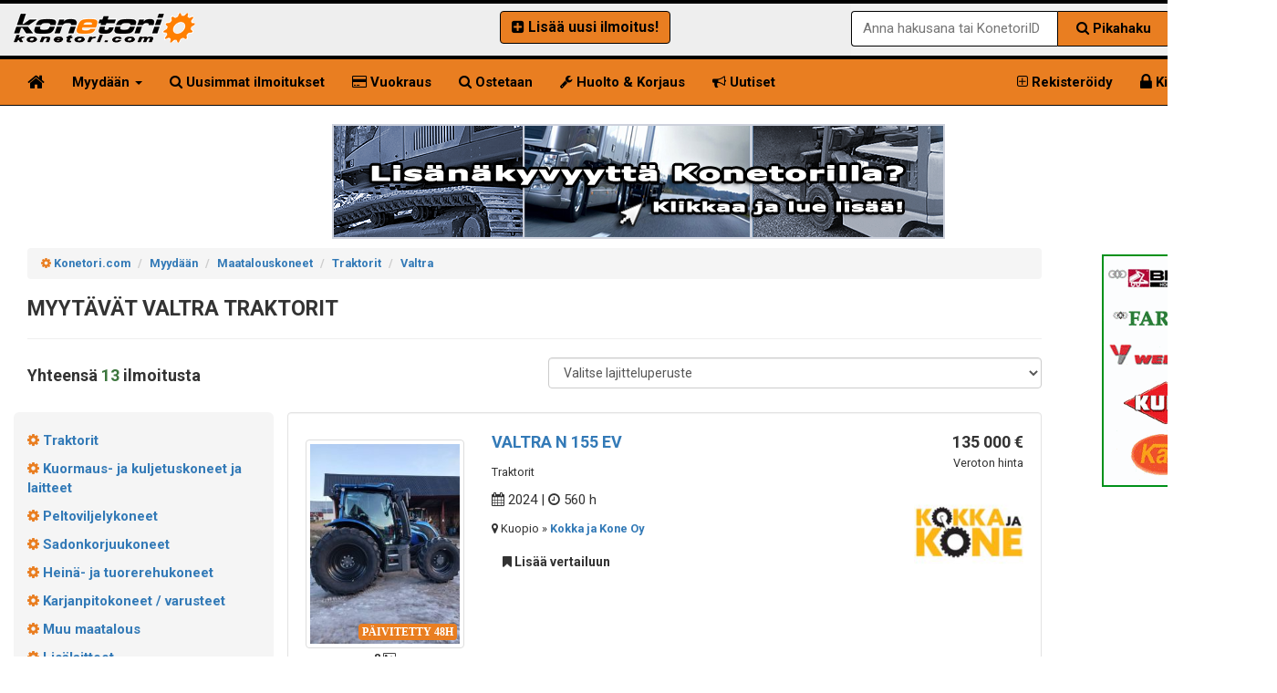

--- FILE ---
content_type: text/html; charset=UTF-8
request_url: https://www.konetori.com/myydaan/maatalouskoneet/traktorit/valtra/
body_size: 11478
content:

<!DOCTYPE html>
<html lang="fi">
  <head>
    <base href="https://www.konetori.com/" />
    <meta http-equiv="X-UA-Compatible" content="IE=edge">
    <meta name="viewport" content="width=device-width, initial-scale=1">
    <title>Myytävät käytetyt Valtra Traktorit - Konetori</title>
    <meta http-equiv="Content-Type" content="text/html; charset=UTF-8" />

    <link rel="alternate" hreflang="x-default" href="https://www.konetori.com/" />
    <link rel="alternate" hreflang="en" href="https://www.konetori.com/en/" />
    <link rel="alternate" hreflang="sv" href="https://www.konetori.com/se/" />
    <link rel="alternate" hreflang="ru" href="https://www.konetori.com/ru/" />

    <meta name="description" lang="FI" content="Myytävät Valtra traktorit." />

<link rel="canonical" href="https://www.konetori.com/myydaan/maatalouskoneet/traktorit/valtra/" />   

<meta name="robots" content="max-image-preview:large">

<link rel="dns-prefetch" href="https://fonts.googleapis.com">
<link rel="dns-prefetch" href="https://maxcdn.bootstrapcdn.com">

<meta property="og:title" content="Myytävät käytetyt Valtra Traktorit - Konetori" /> 
<meta property="og:type" content="website" /> 
<meta property="og:url" content="https://www.konetori.com/myydaan/maatalouskoneet/traktorit/valtra/" /> 
<meta property="og:image" content="https://www.konetori.com/images/konetori_og.jpg" /> 
<meta property="og:site_name" content="Konetori.com" /> 
<meta property="og:description" content="Myytävät Valtra traktorit." /> 


    <!-- Bootstrap -->
    <link rel="stylesheet" href="https://maxcdn.bootstrapcdn.com/bootstrap/3.3.1/css/bootstrap.min.css">
    <link rel="stylesheet" href="https://maxcdn.bootstrapcdn.com/font-awesome/4.7.0/css/font-awesome.min.css">
    <link href='https://fonts.googleapis.com/css?family=Roboto:400,700&subset=latin,cyrillic-ext' rel='stylesheet' type='text/css'>
  
    <link type="text/css" href="https://www.konetori.com/css/yamm.css" rel="stylesheet">  
    <link type="text/css" href="https://www.konetori.com/css/tyylit.css?v=1.6" rel="stylesheet">
           <!-- HTML5 Shim and Respond.js IE8 support of HTML5 elements and media queries -->
    <!-- WARNING: Respond.js doesn't work if you view the page via file:// -->
    <!--[if lt IE 9]>
      <script src="https://oss.maxcdn.com/html5shiv/3.7.2/html5shiv.min.js"></script>
      <script src="https://oss.maxcdn.com/respond/1.4.2/respond.min.js"></script>
    <![endif]-->
<!--<link rel="stylesheet" type="text/css" href="https://cdn.jsdelivr.net/npm/cookieconsent@3/build/cookieconsent.min.css" /> -->
 <!-- Start cookieyes banner --> <script id="cookieyes" type="text/javascript" src="https://cdn-cookieyes.com/client_data/4a70438a4034ea9c5876724c/script.js"></script> <!-- End cookieyes banner --> 
 <!-- Google Tag Manager -->
<script>(function(w,d,s,l,i){w[l]=w[l]||[];w[l].push({'gtm.start':
new Date().getTime(),event:'gtm.js'});var f=d.getElementsByTagName(s)[0],
j=d.createElement(s),dl=l!='dataLayer'?'&l='+l:'';j.async=true;j.src=
'https://www.googletagmanager.com/gtm.js?id='+i+dl;f.parentNode.insertBefore(j,f);
})(window,document,'script','dataLayer','GTM-KN9L4MGZ');</script>
<!-- End Google Tag Manager -->
  </head>
  <body>
<!-- Google Tag Manager (noscript) -->
<noscript><iframe src="https://www.googletagmanager.com/ns.html?id=GTM-KN9L4MGZ"
height="0" width="0" style="display:none;visibility:hidden"></iframe></noscript>
<!-- End Google Tag Manager (noscript) -->

<div class="masthead hidden-sm">
    <div class="container">
      <div class="row">
        <div class="col-md-3 hidden-xs hidden-sm">
          <a href="https://www.konetori.com/"><img class="img img-responsive konetori-logo" src="images/ktori-logo.png" loading="lazy" alt="Työkoneet, kuljetuskalusto  ja lisälaitteet - Käytetyt ja uudet vaihtokoneet - Konetori" /></a>
        </div>

        <div class="col-md-5 hidden-xs hidden-sm">
          <div class="row">

            <p class="text-center" style="margin-top:8px;margin-bottom:8px;"><a class="btn uusi-illari-btn" href="https://www.konetori.com/login/"><i class="fa fa-plus-square"></i> <b>Lisää uusi ilmoitus!</b></a> <a id="desktop-vertailu-nappi" style="font-size:105%; border:1px solid #000; display:none;" class="btn btn-default" href="https://www.konetori.com/vertaa/">
        <b><i class="fa fa-bookmark"></i> Vertailuun lisättyjä (<span class="vertailu-lkm">0</span>)</b>
      </a></p>
          </div>          
        </div>

        <div class="col-md-3 col-xs-12 col-sm-12 haalea-tausta">

<div class="hidden-xs">
      <div class="row">
        <p class="text-right" style="margin-top:8px;margin-bottom:8px;">
                    <div class="header-haku-container">
    <form action="/phaku/" method="POST" class="pikahaku-form">
        <input type="text" name="phaku" placeholder="Anna hakusana tai KonetoriID" required>
        <button type="submit"><i class="fa fa-search"></i> Pikahaku</button>
    </form>
</div>
                  </p>
      </div>
</div>

        </div>
      </div>
    </div>
  </div>

              <div class="navbar navbar-static-top navbar-inverse yamm" role="navigation">
      <div class="container">
        <div class="navbar-header" style="background-color:#fff;">
          <button type="button" class="navbar-toggle" data-toggle="collapse" data-target="#paavalikko" style="color:#fff;background-color:#000;">
            <span class="sr-only">Toggle navigation</span>
            <span class="icon-bar"></span>
            <span class="icon-bar"></span>
            <span class="icon-bar"></span>
          </button>
          <a class="navbar-brand visible-xs visible-sm" href="https://www.konetori.com" style="background-color:#fff;">
            <img style="margin-top:-10px;" class="img img-responsive" src="images/ktori-logo.png" loading="lazy" alt="Työkoneet, kuljetuskalusto  ja lisälaitteet - Käytetyt ja uudet vaihtokoneet - Konetori" />
          </a>
        </div>
        <p class="visible-xs text-center" style="margin-top:10px;">
        <a href="https://www.konetori.com/info/" class="btn btn-default" rel="nofollow"><i class="fa fa-plus-square"></i> <b>Lisää</b></a>           <button type="button" class="btn btn-default" onclick="avaaHaku()"><b><i class="fa fa-search"></i> Pikahaku</b></button>
        <a class="btn btn-default" href="https://www.konetori.com/vertaa/" rel="nofollow"><i class="fa fa-search"></i> <b>Vertailussa <small>(<span class="vertailu-lkm">0</span>)</small></b></a>        </p>
        
        <p class="visible-xs text-center" style="margin-top-10px;">
            <a class="btn" href="https://www.konetori.com/"><img src="images/flag.png" alt="Suomeksi" /> <b>Suomi</b></a>
            <a class="btn" href="https://www.konetori.com/en/"><img src="images/flag_eng.png" alt="in English" /> <b>English</b></a>
            <a class="btn" href="https://www.konetori.com/se/"><img src="images/flag_swe.png" alt="på Svenska" /> <b>Svenska</b></a>
        </p>

        <div id="paavalikko" class="collapse navbar-collapse">

      <ul class="nav navbar-nav">
        <li><a href="https://www.konetori.com/" title="Etusivu"><i class="fa fa-home fa-lg"></i></a></li>
       <li class="dropdown yamm-fw">
         <a href="#" class="dropdown-toggle" data-toggle="dropdown">Myydään <span class="caret"></span></a>
         <ul class="dropdown-menu">
           <li>
               <div class="yamm-content">
                  <div class="row">
                  <div class="col col-md-4">
                  <h4><b><i class="fa fa-cog oranssi"></i> Työkoneet ja laitteet</b></h4>
                  	<ul class="megamenu-ul">
	                  	<li class="megalistaus"><i class="fa fa-cog"></i> <a href="https://www.konetori.com/myydaan/maarakennuskoneet/">Maarakennuskoneet</a></li>
	                  	<li class="megalistaus"><i class="fa fa-cog"></i> <a href="https://www.konetori.com/myydaan/murskaimet-seulat-seulakauhat-louhinta/">Murskaimet / seulat / seulakauhat / louhinta</a></li>
						          <li class="megalistaus"><i class="fa fa-cog"></i> <a href="https://www.konetori.com/myydaan/puun-jatteen-haketus-ja-kierratys/">Puun / jätteen haketus ja kierrätys</a></li>
                      <li class="megalistaus"><i class="fa fa-cog"></i> <a href="https://www.konetori.com/myydaan/purkukoneet-laitteet/">Purkukoneet / Laitteet</a></li>
					  	        <li class="megalistaus"><i class="fa fa-cog"></i> <a href="https://www.konetori.com/myydaan/tienrakennuskoneet/">Tienrakennuskoneet</a></li>
                      <li class="megalistaus"><i class="fa fa-cog"></i> <a href="https://www.konetori.com/myydaan/metsakoneet/">Metsäkoneet</a></li>
						          <li class="megalistaus"><i class="fa fa-cog"></i> <a href="https://www.konetori.com/myydaan/maatalouskoneet/">Maatalouskoneet</a></li>
						          <li class="megalistaus"><i class="fa fa-cog"></i> <a href="https://www.konetori.com/myydaan/henkilonostimet-nosto-ja-rakennuskoneet/">Henkilönostimet / nosto- ja rakennuskoneet</a></li>
						          <li class="megalistaus"><i class="fa fa-cog"></i> <a href="https://www.konetori.com/myydaan/ymparistokoneet/">Ympäristökoneet</a></li>
						          <li class="megalistaus"><i class="fa fa-cog"></i> <a href="https://www.konetori.com/myydaan/trukit-materiaalinkasittely/">Trukit / Materiaalinkäsittely</a></li>
						          <li class="megalistaus"><i class="fa fa-cog"></i> <a href="https://www.konetori.com/myydaan/vesirakennus-kuljetuskalusto/">Vesirakennus / kuljetuskalusto</a></li>
						          <li class="megalistaus"><i class="fa fa-cog"></i> <a href="https://www.konetori.com/myydaan/muut-koneet-laitteet/">Muut koneet / laitteet</a></li>
						          <li class="megalistaus"><i class="fa fa-cog"></i> <a href="https://www.konetori.com/myydaan/polttoainesailiot-muut-sailiot/">Polttoainesäiliöt / muut säiliöt</a></li>
					          </ul>
                  </div>
                  <div class="col col-md-4">
                  <h4><b><i class="fa fa-cog oranssi"></i>  Kuljetuskalusto ja laitteet</b></h4>
                  	<ul class="megamenu-ul">
						          <li class="megalistaus"><i class="fa fa-cog"></i> <a href="https://www.konetori.com/myydaan/vetopoytaautot/">Vetopöytäautot</a></li>
					            <li class="megalistaus"><i class="fa fa-cog"></i> <a href="https://www.konetori.com/myydaan/vaihtolava-ja-tasonostoautot/">Vaihtolava- ja tasonostoautot</a></li>
					            <li class="megalistaus"><i class="fa fa-cog"></i> <a href="https://www.konetori.com/myydaan/sora-ja-kippiautot/">Sora- ja kippiautot</a></li>
                      <li class="megalistaus"><i class="fa fa-cog"></i> <a href="https://www.konetori.com/myydaan/puuautot/">Puuautot</a></li>
                      <li class="megalistaus"><i class="fa fa-cog"></i> <a href="https://www.konetori.com/myydaan/hakeautot/">Hakeautot</a></li>
                      <li class="megalistaus"><i class="fa fa-cog"></i> <a href="https://www.konetori.com/myydaan/betoninkuljetus-ja-pumppausautot/">Betoninkuljetus- ja pumppausautot</a></li>
                      <li class="megalistaus"><i class="fa fa-cog"></i> <a href="https://www.konetori.com/myydaan/koneenkuljetusautot/">Koneenkuljetusautot</a></li>
                      <li class="megalistaus"><i class="fa fa-cog"></i> <a href="https://www.konetori.com/myydaan/nosturiautot/">Nosturiautot</a></li>
                      <li class="megalistaus"><i class="fa fa-cog"></i> <a href="https://www.konetori.com/myydaan/rahtiautot-alustat/">Rahtiautot / alustat</a></li>
                      <li class="megalistaus"><i class="fa fa-cog"></i> <a href="https://www.konetori.com/myydaan/jatepakkaaja-autot/">Jätepakkaaja-autot</a></li>
                      <li class="megalistaus"><i class="fa fa-cog"></i> <a href="https://www.konetori.com/myydaan/katujen-teiden-kunnossapitoautot/">Katujen / teiden kunnossapitoautot</a></li>
                      <li class="megalistaus"><i class="fa fa-cog"></i> <a href="https://www.konetori.com/myydaan/sailioautot/">Säiliöautot</a></li>
                      <li class="megalistaus"><i class="fa fa-cog"></i> <a href="https://www.konetori.com/myydaan/jakeluautot-35t-18t/">Jakeluautot (3,5t >18t)</a></li>
                      <li class="megalistaus"><i class="fa fa-cog"></i> <a href="https://www.konetori.com/myydaan/bussit/">Bussit</a></li>
                      <li class="megalistaus"><i class="fa fa-cog"></i> <a href="https://www.konetori.com/myydaan/kevyt-kuljetuskalusto/">Kevyt kuljetuskalusto</a></li>
                      <li class="megalistaus"><i class="fa fa-cog"></i> <a href="https://www.konetori.com/myydaan/muut-kuorma-autot/">Muut kuorma-autot</a></li>
                      <li class="megalistaus"><i class="fa fa-cog"></i> <a href="https://www.konetori.com/myydaan/taysperavaunut/">Täysperävaunut</a></li>
                      <li class="megalistaus"><i class="fa fa-cog"></i> <a href="https://www.konetori.com/myydaan/puoliperavaunut/">Puoliperävaunut</a></li>
                      <li class="megalistaus"><i class="fa fa-cog"></i> <a href="https://www.konetori.com/myydaan/paallirakenteet-kontit/">Päällirakenteet / kontit</a></li>
                      <li class="megalistaus"><i class="fa fa-cog"></i> <a href="https://www.konetori.com/myydaan/nosturit-kuormaimet-nostimet/">Nosturit / kuormaimet / nostimet</a></li>
                      <li class="megalistaus"><i class="fa fa-cog"></i> <a href="https://www.konetori.com/myydaan/kuljetuskaluston-lisalaitteet/">Kuljetuskaluston lisälaitteet</a></li>
                      <li class="megalistaus"><i class="fa fa-cog"></i> <a href="https://www.konetori.com/myydaan/varaosat-ja-tarvikkeet-purkuosat/">Varaosat ja tarvikkeet / purkuosat</a></li>
                      <li class="megalistaus"><i class="fa fa-cog"></i> <a href="https://www.konetori.com/myydaan/kuljetuskaluston-polttoainesailiot-muut-sailiot/">Kuljetuskaluston polttoainesäiliöt / muut säiliöt</a></li>
				            </ul>
                  </div>
                  <div class="col col-md-4">
                  <h4><b><i class="fa fa-cog oranssi"></i> Metallintyöstökoneet</b></h4>
                  	<ul class="megamenu-ul">
                      <li class="megalistaus"><i class="fa fa-cog"></i> <a href="https://www.konetori.com/myydaan/levytyokoneet/">Levytyökoneet</a></li>
                      <li class="megalistaus"><i class="fa fa-cog"></i> <a href="https://www.konetori.com/myydaan/koneistuskeskukset/">Koneistuskeskukset</a></li>
                      <li class="megalistaus"><i class="fa fa-cog"></i> <a href="https://www.konetori.com/myydaan/sorvit/">Sorvit</a></li>
                      <li class="megalistaus"><i class="fa fa-cog"></i> <a href="https://www.konetori.com/myydaan/jyrsinkoneet/">Jyrsinkoneet</a></li>
                      <li class="megalistaus"><i class="fa fa-cog"></i> <a href="https://www.konetori.com/myydaan/porakoneet/">Porakoneet</a></li>
                      <li class="megalistaus"><i class="fa fa-cog"></i> <a href="https://www.konetori.com/myydaan/sahat/">Sahat</a></li>
                      <li class="megalistaus"><i class="fa fa-cog"></i> <a href="https://www.konetori.com/myydaan/hiomakoneet/">Hiomakoneet</a></li>
                      <li class="megalistaus"><i class="fa fa-cog"></i> <a href="https://www.konetori.com/myydaan/muut-lastuavat-ja-erikoistyokoneet/">Muut lastuavat- ja erikoistyökoneet</a></li>
                      <li class="megalistaus"><i class="fa fa-cog"></i> <a href="https://www.konetori.com/myydaan/kipinatyostokoneet/">Kipinätyöstökoneet</a></li>
                      <li class="megalistaus"><i class="fa fa-cog"></i> <a href="https://www.konetori.com/myydaan/mittauskoneet/">Mittauskoneet</a></li>
                      <li class="megalistaus"><i class="fa fa-cog"></i> <a href="https://www.konetori.com/myydaan/kuitulaserit/">Kuitulaserit</a></li>
                      <li class="megalistaus"><i class="fa fa-cog"></i> <a href="https://www.konetori.com/myydaan/putkikoneet/">Putkikoneet</a></li>
                      <li class="megalistaus"><i class="fa fa-cog"></i> <a href="https://www.konetori.com/myydaan/metallintyoston-lisalaitteet/">Metallintyöstön lisälaitteet</a></li>
                      <li class="megalistaus"><i class="fa fa-cog"></i> <a href="https://www.konetori.com/myydaan/muut-metallintyostokoneet/">Muut metallintyöstökoneet</a></li>
                      <li class="megalistaus"><i class="fa fa-cog"></i> <a href="https://www.konetori.com/myydaan/metallintyoston-varaosat-ja-tarvikkeet-purkuosat/">Metallintyöstön varaosat ja tarvikkeet / purkuosat</a></li>
                  	</ul>
                  </div>
                  </div>
               </div>
           </li>
         </ul>
       </li>
       <li class="visible-xs"><a href="https://www.konetori.com/login/"> <i class="fa fa-plus-square"></i> Lisää uusi ilmoitus</a></li>       	<li><a href="https://www.konetori.com/uusimmat-vaihtokoneet/"> <i class="fa fa-search"></i> Uusimmat ilmoitukset</a></li>
        <li><a href="https://www.konetori.com/vuokrataan/"><i class="fa fa-credit-card"></i> Vuokraus</a></li>
		    <li><a href="https://www.konetori.com/ostetaan/"><i class="fa fa-search"></i> Ostetaan</a></li>
        <li><a href="https://www.konetori.com/huoltopalvelut-ja-varaosat/"><i class="fa fa-wrench"></i> Huolto &amp; Korjaus</a></li>
        <li><a href="https://www.konetori.com/uutiset/" ><i class="fa fa-bullhorn"></i> Uutiset</a></li>
      </ul>
          
            <ul class="nav navbar-nav navbar-right">
        <li><a href="https://www.konetori.com/info/"><i class="fa fa-plus-square-o"></i> Rekisteröidy</a></li><li><a href="https://www.konetori.com/login/"><i class="fa fa-lock fa-lg"></i> Kirjaudu</a></li>
              <li class="hidden-xs dropdown"><a href="#" class="dropdown-toggle" data-toggle="dropdown" role="button" aria-haspopup="true" aria-expanded="false" aria-label="Valitse kieli"><img src="images/flag.png" alt="" /> <span class="caret"></span></a>
          <ul class="hidden-xs dropdown-menu">
            <li><a href="https://www.konetori.com/"><img src="images/flag.png" alt="Suomeksi" /> Suomi</a></li>
            <li><a href="https://www.konetori.com/en/"><img src="images/flag_eng.png" alt="in English" /> English</a></li>
            <li><a href="https://www.konetori.com/se/"><img src="images/flag_swe.png" alt="på Svenska" /> Svenska</a></li>
          </ul>
        </li>
          </ul>
        </div><!-- /.nav-collapse -->
      </div><!-- /.container -->
    </div><!-- /.navbar -->

<div class="container">
<div clas="row">


    <div class="col-md-12">
      <p class="text-center">	
		<a href="https://www.konetori.com/haluatko-lisanakyvyytta-konetorilla/" title="Konetori.com" rel="nofollow"><img class="img img-responsive" style="margin:0 auto;" src="https://www.konetori.com/img/defaultkuva.png" alt="Konetori.com" /></a>
	  </p>
	</div></div>
</div>



      <div id="sisalto" class="height500 container">
<div class="col-xs-12 col-sm-9 col-lg-10">        
<small>
			<ol itemscope itemtype="https://schema.org/BreadcrumbList" class="breadcrumb">
				<li itemprop="itemListElement" itemscope
      				itemtype="https://schema.org/ListItem"><i class="fa fa-cog oranssi"></i> <a itemprop="item" href="https://www.konetori.com/"><span itemprop="name">Konetori.com</span></a>
      				<meta itemprop="position" content="1" />
				</li>
				<li itemprop="itemListElement" itemscope
      				itemtype="https://schema.org/ListItem"><b><a itemprop="item" href="https://www.konetori.com/myydaan/"><span itemprop="name">Myydään</span></a></b>
      				<meta itemprop="position" content="2" />
				</li>
				<li itemprop="itemListElement" itemscope
      				itemtype="https://schema.org/ListItem"><b><a itemprop="item" href="https://www.konetori.com/myydaan/maatalouskoneet/"><span itemprop="name">Maatalouskoneet</span></a></b>
      				<meta itemprop="position" content="3" />
				</li> 
				<li itemprop="itemListElement" itemscope
      				itemtype="https://schema.org/ListItem"><b><a itemprop="item" href="https://www.konetori.com/myydaan/maatalouskoneet/traktorit/"><span itemprop="name">Traktorit</span></a></b>
      				<meta itemprop="position" content="4" />
				</li>
				<li itemprop="itemListElement" itemscope
      				itemtype="https://schema.org/ListItem"><b><a itemprop="item" href="https://www.konetori.com/myydaan/maatalouskoneet/traktorit/valtra/"><span itemprop="name">Valtra</span></a></b>
      				<meta itemprop="position" content="5" />
				</li>
		 	</ol>
		 </small><h1 class="konemerkki-h1">Myytävät Valtra traktorit</h1><hr />
	<div class="row">
		<div class="col-md-6">
			<h4><b>Yhteensä <span class="text-success">13</span> ilmoitusta</b></h4></p>
		</div>
		<div class="col-md-6 text-right">
				<select id="sorttaus" class="form-control">
				    <option value="0">Valitse lajitteluperuste</option>
				    <option value="9">Malli Nouseva</option>
				    <option value="10">Malli Laskeva</option>
				    <option value="3">Hinta Nouseva</option>
				    <option value="4">Hinta Laskeva</option>
				    <option value="5">Vuosimalli Nouseva</option>
				    <option value="6">Vuosimalli Laskeva</option>
				    <option value="7">Mittarilukema Nouseva</option>
					<option value="8">Mittarilukema Laskeva</option>
					<option value="11">Sijainti Nouseva</option>
					<option value="12">Sijainti Laskeva</option>
				</select>
		</div>
	</div>
	<br />
<div class="row">
			<div class="col-md-3 hidden-xs" style="background-color:#f5f5f5;border-radius:6px;"><br /><p><a href="https://www.konetori.com/myydaan/maatalouskoneet/traktorit/"><b><i class="fa fa-cog oranssi"></i> Traktorit</b></a></p><p><a href="https://www.konetori.com/myydaan/maatalouskoneet/kuormaus-ja-kuljetuskoneet-ja-laitteet/"><b><i class="fa fa-cog oranssi"></i> Kuormaus- ja kuljetuskoneet ja laitteet</b></a></p><p><a href="https://www.konetori.com/myydaan/maatalouskoneet/peltoviljelykoneet/"><b><i class="fa fa-cog oranssi"></i> Peltoviljelykoneet</b></a></p><p><a href="https://www.konetori.com/myydaan/maatalouskoneet/sadonkorjuukoneet/"><b><i class="fa fa-cog oranssi"></i> Sadonkorjuukoneet</b></a></p><p><a href="https://www.konetori.com/myydaan/maatalouskoneet/heina-ja-tuorerehukoneet/"><b><i class="fa fa-cog oranssi"></i> Heinä- ja tuorerehukoneet</b></a></p><p><a href="https://www.konetori.com/myydaan/maatalouskoneet/karjanpitokoneet-varusteet/"><b><i class="fa fa-cog oranssi"></i> Karjanpitokoneet / varusteet</b></a></p><p><a href="https://www.konetori.com/myydaan/maatalouskoneet/muu-maatalous/"><b><i class="fa fa-cog oranssi"></i> Muu maatalous</b></a></p><p><a href="https://www.konetori.com/myydaan/maatalouskoneet/lisalaitteet/"><b><i class="fa fa-cog oranssi"></i> Lisälaitteet</b></a></p><p><a href="https://www.konetori.com/myydaan/maatalouskoneet/varaosat-ja-tarvikkeet-purkuosat/"><b><i class="fa fa-cog oranssi"></i> Varaosat ja tarvikkeet / purkuosat</b></a></p><hr /> 
			<div class="well text-center" style="background-color:#e6e6e6;">
				<p><b>Etkö löytänyt etsimääsi?</b></p>
				<p><a href="https://www.konetori.com/phaku/" rel="nofollow"><b>Kokeile hakua</b></a></p>
				<p><b>Tai</b></p>
				<p><a href="https://www.konetori.com/lisaa-ilmainen-ostoilmoitus/"><b>Jätä ilmainen ostoilmoitus!</b></a></p>
			</div>
			</div>


			<div class="col-xs-12 hidden-md hidden-lg">
      <!-- Static navbar -->
      <nav class="navbar">
        <div class="container-fluid">
          <div class="navbar-header">
            <button type="button" class="navbar-toggle collapsed" data-toggle="collapse" data-target="#navbar" aria-expanded="false" aria-controls="navbar">
              <span class="sr-only">Näytä muut alaryhmät</span>
              <span class="icon-bar"><i class="fa fa-caret-down fa-lg"></i></span>
              <span class="icon-bar"></span>
              <span class="icon-bar"></span>
            </button>
            <span style="color:#000;" class="navbar-brand"><i class="fa fa-cog"></i> <b>Näytä muut alaryhmät</b></span>
          </div>
          <div id="navbar" class="navbar-collapse collapse">
            <ul class="nav navbar-nav"><li><a href="https://www.konetori.com/myydaan/maatalouskoneet/traktorit/"><b><i class="fa fa-cog oranssi"></i> Traktorit</b></a></li><li><a href="https://www.konetori.com/myydaan/maatalouskoneet/kuormaus-ja-kuljetuskoneet-ja-laitteet/"><b><i class="fa fa-cog oranssi"></i> Kuormaus- ja kuljetuskoneet ja laitteet</b></a></li><li><a href="https://www.konetori.com/myydaan/maatalouskoneet/peltoviljelykoneet/"><b><i class="fa fa-cog oranssi"></i> Peltoviljelykoneet</b></a></li><li><a href="https://www.konetori.com/myydaan/maatalouskoneet/sadonkorjuukoneet/"><b><i class="fa fa-cog oranssi"></i> Sadonkorjuukoneet</b></a></li><li><a href="https://www.konetori.com/myydaan/maatalouskoneet/heina-ja-tuorerehukoneet/"><b><i class="fa fa-cog oranssi"></i> Heinä- ja tuorerehukoneet</b></a></li><li><a href="https://www.konetori.com/myydaan/maatalouskoneet/karjanpitokoneet-varusteet/"><b><i class="fa fa-cog oranssi"></i> Karjanpitokoneet / varusteet</b></a></li><li><a href="https://www.konetori.com/myydaan/maatalouskoneet/muu-maatalous/"><b><i class="fa fa-cog oranssi"></i> Muu maatalous</b></a></li><li><a href="https://www.konetori.com/myydaan/maatalouskoneet/lisalaitteet/"><b><i class="fa fa-cog oranssi"></i> Lisälaitteet</b></a></li><li><a href="https://www.konetori.com/myydaan/maatalouskoneet/varaosat-ja-tarvikkeet-purkuosat/"><b><i class="fa fa-cog oranssi"></i> Varaosat ja tarvikkeet / purkuosat</b></a></li>
            </ul>
          </div><!--/.nav-collapse -->
        </div><!--/.container-fluid -->
      </nav>
			</div>

			<div class="col-md-9 col-xs-12"><div id="item-list">
			<div data-price="135000" data-vuosimalli="2024" data-merkki="VALTRA" data-malli="N 155 EV" data-mittarilukema="560" data-sijainti="Kuopio" class="well item" style="background-color:#fff;">
				<div class="row">
				<div class="col-md-3 col-xs-12 text-center"><p>
					<a href="https://www.konetori.com/myydaan/maatalouskoneet/traktorit/valtra-n-155-ev,4499335"><div class=" aikatuloste-wrap"><img class="img img-thumbnail" src="https://www.konetori.com/ilmoitus_kuvat300/mascus_117edc9d6b970aa9dde60ece1b287955.jpg" rel="nofollow" alt="VALTRA N 155 EV" loading="lazy" /><div class="aikatuloste-bottom-right"><small class="aikatuloste"><b>PÄIVITETTY 48H</b></small></div></div></a><small><b>8 <i class="fa fa-image"></i></b></small></p></div><div class="col-md-5 col-xs-12">
					<p class="padding-top:10px;" style="font-size:1.2em;"><a href="https://www.konetori.com/myydaan/maatalouskoneet/traktorit/valtra-n-155-ev,4499335"><b>VALTRA N 155 EV</b></a></p>
					<p><small>Traktorit</small></p>
					<p><i class="fa fa-calendar"></i> 2024 | <i class="fa fa-clock-o"></i> 560 h</p>
					<p><small><i class="fa fa-map-marker"></i> Kuopio &raquo; <a href="https://www.konetori.com/ilmoittajanilmot/kokka-ja-kone-oy/2518/"><b>Kokka ja Kone Oy</b></a></small></p><p><button type="button" style="border:0;" class="btn btn-default" onclick="lisaaVertailuun(4499335, this)"><i class="fa fa-bookmark"></i> <b>Lisää vertailuun</b></button></p>
				  </div>
				  <div class="col-md-4 col-xs-12 text-right">
				  	<p><span class="hintatieto">135 000 &euro;</span><br /><span><small>Veroton hinta</small></span><br /></p><p class="hidden-xs text-right"><a href="https://www.konetori.com/ilmoittajanilmot/kokka-ja-kone-oy/2518/" rel="nofollow"><img style="max-width:120px;" src="https://www.konetori.com/asiakas_logot150/20260115154412784.jpg" loading="lazy" alt="" /></a></p></div></div></div>
			<div data-price="0" data-vuosimalli="2023" data-merkki="VALTRA" data-malli="T 175 ED" data-mittarilukema="1741" data-sijainti="Pyhäsalmi" class="well item" style="background-color:#fff;">
				<div class="row">
				<div class="col-md-3 col-xs-12 text-center"><p>
					<a href="https://www.konetori.com/myydaan/maatalouskoneet/traktorit/valtra-t-175-ed,4499338"><div class=" aikatuloste-wrap"><img class="img img-thumbnail" src="https://www.konetori.com/ilmoitus_kuvat300/mascus_b1df549e87baf62ea4b6a637fee73392.jpg" rel="nofollow" alt="VALTRA T 175 ED" loading="lazy" /><div class="aikatuloste-bottom-right"><small class="aikatuloste"><b>PÄIVITETTY 48H</b></small></div></div></a><small><b>20 <i class="fa fa-image"></i></b></small></p></div><div class="col-md-5 col-xs-12">
					<p class="padding-top:10px;" style="font-size:1.2em;"><a href="https://www.konetori.com/myydaan/maatalouskoneet/traktorit/valtra-t-175-ed,4499338"><b>VALTRA T 175 ED</b></a></p>
					<p><small>Traktorit</small></p>
					<p><i class="fa fa-calendar"></i> 2023 | <i class="fa fa-clock-o"></i> 1741 h</p>
					<p><small><i class="fa fa-map-marker"></i> Pyhäsalmi &raquo; <a href="https://www.konetori.com/ilmoittajanilmot/kokka-ja-kone-oy/2518/"><b>Kokka ja Kone Oy</b></a></small></p><p><button type="button" style="border:0;" class="btn btn-default" onclick="lisaaVertailuun(4499338, this)"><i class="fa fa-bookmark"></i> <b>Lisää vertailuun</b></button></p>
				  </div>
				  <div class="col-md-4 col-xs-12 text-right">
				  	<p><span class="hintatieto">Hinta sopimuksen mukaan</span></p><p class="hidden-xs text-right"><a href="https://www.konetori.com/ilmoittajanilmot/kokka-ja-kone-oy/2518/" rel="nofollow"><img style="max-width:120px;" src="https://www.konetori.com/asiakas_logot150/20260115154412784.jpg" loading="lazy" alt="" /></a></p></div></div></div>
			<div data-price="70000" data-vuosimalli="2016" data-merkki="VALTRA" data-malli="T 214 Active" data-mittarilukema="7068" data-sijainti="Karijoki" class="well item" style="background-color:#fff;">
				<div class="row">
				<div class="col-md-3 col-xs-12 text-center"><p>
					<a href="https://www.konetori.com/myydaan/maatalouskoneet/traktorit/valtra-t-214-active,4499341"><div class=" aikatuloste-wrap"><img class="img img-thumbnail" src="https://www.konetori.com/ilmoitus_kuvat300/mascus_25187e36ac2cf5d59ff60621d6e1484b.jpg" rel="nofollow" alt="VALTRA T 214 Active" loading="lazy" /><div class="aikatuloste-bottom-right"></div></div></a><small><b>16 <i class="fa fa-image"></i></b></small></p></div><div class="col-md-5 col-xs-12">
					<p class="padding-top:10px;" style="font-size:1.2em;"><a href="https://www.konetori.com/myydaan/maatalouskoneet/traktorit/valtra-t-214-active,4499341"><b>VALTRA T 214 Active</b></a></p>
					<p><small>Traktorit</small></p>
					<p><i class="fa fa-calendar"></i> 2016 | <i class="fa fa-clock-o"></i> 7068 h</p>
					<p><small><i class="fa fa-map-marker"></i> Karijoki &raquo; <a href="https://www.konetori.com/ilmoittajanilmot/kokka-ja-kone-oy/2518/"><b>Kokka ja Kone Oy</b></a></small></p><p><button type="button" style="border:0;" class="btn btn-default" onclick="lisaaVertailuun(4499341, this)"><i class="fa fa-bookmark"></i> <b>Lisää vertailuun</b></button></p>
				  </div>
				  <div class="col-md-4 col-xs-12 text-right">
				  	<p><span class="hintatieto">70 000 &euro;</span><br /><span><small>Veroton hinta</small></span><br /></p><p class="hidden-xs text-right"><a href="https://www.konetori.com/ilmoittajanilmot/kokka-ja-kone-oy/2518/" rel="nofollow"><img style="max-width:120px;" src="https://www.konetori.com/asiakas_logot150/20260115154412784.jpg" loading="lazy" alt="" /></a></p></div></div></div>
			<div data-price="34900" data-vuosimalli="1999" data-merkki="VALTRA" data-malli="6400 / Hydr Piikit ja Perälevy sekä Kauha!" data-mittarilukema="10696" data-sijainti="Ilmajoki, Etelä-Pohjanmaa" class="well item" style="background-color:#fff;">
				<div class="row">
				<div class="col-md-3 col-xs-12 text-center"><p>
					<a href="https://www.konetori.com/myydaan/maatalouskoneet/traktorit/valtra-6400-hydr-piikit-ja-peralevy-seka-kauha,4499334"><div class=" aikatuloste-wrap"><img class="img img-thumbnail" src="https://www.konetori.com/ilmoitus_kuvat300/mascus_192cfb3d34f09318ae94b22ca6e134fc.jpg" rel="nofollow" alt="VALTRA 6400 / Hydr Piikit ja Perälevy sekä Kauha!" loading="lazy" /><div class="aikatuloste-bottom-right"></div></div></a><small><b>20 <i class="fa fa-image"></i></b></small></p></div><div class="col-md-5 col-xs-12">
					<p class="padding-top:10px;" style="font-size:1.2em;"><a href="https://www.konetori.com/myydaan/maatalouskoneet/traktorit/valtra-6400-hydr-piikit-ja-peralevy-seka-kauha,4499334"><b>VALTRA 6400 / Hydr Piikit ja Perälevy sekä Kauha!</b></a></p>
					<p><small>Traktorit</small></p>
					<p><i class="fa fa-calendar"></i> 1999 | <i class="fa fa-clock-o"></i> 10696 h</p>
					<p><small><i class="fa fa-map-marker"></i> Ilmajoki, Etelä-Pohjanmaa &raquo; <a href="https://www.konetori.com/ilmoittajanilmot/rinta-jouppi-machine/2149/"><b>Rinta-Jouppi Machine</b></a></small></p><p><button type="button" style="border:0;" class="btn btn-default" onclick="lisaaVertailuun(4499334, this)"><i class="fa fa-bookmark"></i> <b>Lisää vertailuun</b></button></p>
				  </div>
				  <div class="col-md-4 col-xs-12 text-right">
				  	<p><span class="hintatieto">34 900 &euro;</span><br /><span><small>Veroton hinta</small></span><br /></p><p class="hidden-xs text-right"><a href="https://www.konetori.com/ilmoittajanilmot/rinta-jouppi-machine/2149/" rel="nofollow"><img style="max-width:120px;" src="https://www.konetori.com/asiakas_logot150/20220908112912411.jpg" loading="lazy" alt="" /></a></p></div></div></div>
			<div data-price="28600" data-vuosimalli="2006" data-merkki="VALTRA" data-malli="N91H, Quicke 55" data-mittarilukema="8440" data-sijainti="Rääkkylä" class="well item" style="background-color:#fff;">
				<div class="row">
				<div class="col-md-3 col-xs-12 text-center"><p>
					<a href="https://www.konetori.com/myydaan/maatalouskoneet/traktorit/valtra-n91h-quicke-55,4499337"><div class=" aikatuloste-wrap"><img class="img img-thumbnail" src="https://www.konetori.com/ilmoitus_kuvat300/mascus_24d405647d0f81d142e2012a823c3aed.jpg" rel="nofollow" alt="VALTRA N91H, Quicke 55" loading="lazy" /><div class="aikatuloste-bottom-right"></div></div></a><small><b>20 <i class="fa fa-image"></i></b></small></p></div><div class="col-md-5 col-xs-12">
					<p class="padding-top:10px;" style="font-size:1.2em;"><a href="https://www.konetori.com/myydaan/maatalouskoneet/traktorit/valtra-n91h-quicke-55,4499337"><b>VALTRA N91H, Quicke 55</b></a></p>
					<p><small>Traktorit</small></p>
					<p><i class="fa fa-calendar"></i> 2006 | <i class="fa fa-clock-o"></i> 8440 h</p>
					<p><small><i class="fa fa-map-marker"></i> Rääkkylä &raquo; <a href="https://www.konetori.com/ilmoittajanilmot/kenttasepat-oy/1903/"><b>Kenttäsepät Oy</b></a></small></p><p><button type="button" style="border:0;" class="btn btn-default" onclick="lisaaVertailuun(4499337, this)"><i class="fa fa-bookmark"></i> <b>Lisää vertailuun</b></button></p>
				  </div>
				  <div class="col-md-4 col-xs-12 text-right">
				  	<p><span class="hintatieto">28 600 &euro;</span><br /><span><small>Veroton hinta</small></span><br /></p><p class="hidden-xs text-right"><a href="https://www.konetori.com/ilmoittajanilmot/kenttasepat-oy/1903/" rel="nofollow"><img style="max-width:120px;" src="https://www.konetori.com/asiakas_logot150/20211112064455663.jpg" loading="lazy" alt="" /></a></p></div></div></div>
			<div data-price="950" data-vuosimalli="0" data-merkki="VALTRA" data-malli="N-Sarja" data-mittarilukema="0" data-sijainti="Tuusula" class="well item" style="background-color:#fff;">
				<div class="row">
				<div class="col-md-3 col-xs-12 text-center"><p>
					<a href="https://www.konetori.com/myydaan/maatalouskoneet/traktorit/valtra-n-sarja,4320605"><div class=" aikatuloste-wrap"><img class="img img-thumbnail" src="https://www.konetori.com/ilmoitus_kuvat300/valtra-n-sarja,uvkq6bzrms.jpg" rel="nofollow" alt="VALTRA N-Sarja" loading="lazy" /><div class="aikatuloste-bottom-right"></div></div></a><small><b>3 <i class="fa fa-image"></i></b></small></p></div><div class="col-md-5 col-xs-12">
					<p class="padding-top:10px;" style="font-size:1.2em;"><a href="https://www.konetori.com/myydaan/maatalouskoneet/traktorit/valtra-n-sarja,4320605"><b>VALTRA N-Sarja</b></a></p>
					<p><small>Traktorit</small></p>
					<p><i class="fa fa-calendar"></i> 0 | <i class="fa fa-clock-o"></i> -</p>
					<p><small><i class="fa fa-map-marker"></i> Tuusula &raquo; <a href="https://www.konetori.com/ilmoittajanilmot/kone-keskis-oy/2449/"><b>Kone-Keskis Oy</b></a></small></p><p><button type="button" style="border:0;" class="btn btn-default" onclick="lisaaVertailuun(4320605, this)"><i class="fa fa-bookmark"></i> <b>Lisää vertailuun</b></button></p>
				  </div>
				  <div class="col-md-4 col-xs-12 text-right">
				  	<p><span class="hintatieto">950 &euro;</span><br /><span><small>Veroton hinta</small></span><br /></p></div></div></div>
			<div data-price="0" data-vuosimalli="2021" data-merkki="VALTRA" data-malli="T 195 V" data-mittarilukema="2050" data-sijainti="Kuopio" class="well item" style="background-color:#fff;">
				<div class="row">
				<div class="col-md-3 col-xs-12 text-center"><p>
					<a href="https://www.konetori.com/myydaan/maatalouskoneet/traktorit/valtra-t-195-v,4499340"><div class=" aikatuloste-wrap"><img class="img img-thumbnail" src="https://www.konetori.com/ilmoitus_kuvat300/mascus_188267a1f118fba6da01210a6a33330a.jpg" rel="nofollow" alt="VALTRA T 195 V" loading="lazy" /><div class="aikatuloste-bottom-right"></div></div></a><small><b>20 <i class="fa fa-image"></i></b></small></p></div><div class="col-md-5 col-xs-12">
					<p class="padding-top:10px;" style="font-size:1.2em;"><a href="https://www.konetori.com/myydaan/maatalouskoneet/traktorit/valtra-t-195-v,4499340"><b>VALTRA T 195 V</b></a></p>
					<p><small>Traktorit</small></p>
					<p><i class="fa fa-calendar"></i> 2021 | <i class="fa fa-clock-o"></i> 2050 h</p>
					<p><small><i class="fa fa-map-marker"></i> Kuopio &raquo; <a href="https://www.konetori.com/ilmoittajanilmot/kokka-ja-kone-oy/2518/"><b>Kokka ja Kone Oy</b></a></small></p><p><button type="button" style="border:0;" class="btn btn-default" onclick="lisaaVertailuun(4499340, this)"><i class="fa fa-bookmark"></i> <b>Lisää vertailuun</b></button></p>
				  </div>
				  <div class="col-md-4 col-xs-12 text-right">
				  	<p><span class="hintatieto">Hinta sopimuksen mukaan</span></p><p class="hidden-xs text-right"><a href="https://www.konetori.com/ilmoittajanilmot/kokka-ja-kone-oy/2518/" rel="nofollow"><img style="max-width:120px;" src="https://www.konetori.com/asiakas_logot150/20260115154412784.jpg" loading="lazy" alt="" /></a></p></div></div></div>
			<div data-price="34900" data-vuosimalli="2004" data-merkki="VALTRA" data-malli="6400" data-mittarilukema="5553" data-sijainti="Kuusamo" class="well item" style="background-color:#fff;">
				<div class="row">
				<div class="col-md-3 col-xs-12 text-center"><p>
					<a href="https://www.konetori.com/myydaan/maatalouskoneet/traktorit/valtra-6400,4499333"><div class=" aikatuloste-wrap"><img class="img img-thumbnail" src="https://www.konetori.com/ilmoitus_kuvat300/mascus_c1caff6cc96b21021c9c5be41f4e50ed.jpg" rel="nofollow" alt="VALTRA 6400" loading="lazy" /><div class="aikatuloste-bottom-right"></div></div></a><small><b>16 <i class="fa fa-image"></i></b></small></p></div><div class="col-md-5 col-xs-12">
					<p class="padding-top:10px;" style="font-size:1.2em;"><a href="https://www.konetori.com/myydaan/maatalouskoneet/traktorit/valtra-6400,4499333"><b>VALTRA 6400</b></a></p>
					<p><small>Traktorit</small></p>
					<p><i class="fa fa-calendar"></i> 2004 | <i class="fa fa-clock-o"></i> 5553 h</p>
					<p><small><i class="fa fa-map-marker"></i> Kuusamo &raquo; <a href="https://www.konetori.com/ilmoittajanilmot/kenttasepat-oy/1903/"><b>Kenttäsepät Oy</b></a></small></p><p><button type="button" style="border:0;" class="btn btn-default" onclick="lisaaVertailuun(4499333, this)"><i class="fa fa-bookmark"></i> <b>Lisää vertailuun</b></button></p>
				  </div>
				  <div class="col-md-4 col-xs-12 text-right">
				  	<p><span class="hintatieto">34 900 &euro;</span><br /><span><small>Veroton hinta</small></span><br /></p><p class="hidden-xs text-right"><a href="https://www.konetori.com/ilmoittajanilmot/kenttasepat-oy/1903/" rel="nofollow"><img style="max-width:120px;" src="https://www.konetori.com/asiakas_logot150/20211112064455663.jpg" loading="lazy" alt="" /></a></p></div></div></div>
			<div data-price="53900" data-vuosimalli="2008" data-merkki="VALTRA" data-malli="T191" data-mittarilukema="8440" data-sijainti="Kuusamo" class="well item" style="background-color:#fff;">
				<div class="row">
				<div class="col-md-3 col-xs-12 text-center"><p>
					<a href="https://www.konetori.com/myydaan/maatalouskoneet/traktorit/valtra-t191,4499343"><div class=" aikatuloste-wrap"><img class="img img-thumbnail" src="https://www.konetori.com/ilmoitus_kuvat300/mascus_9769e3a633bbb33f51dc56a2df5f8e56.jpg" rel="nofollow" alt="VALTRA T191" loading="lazy" /><div class="aikatuloste-bottom-right"></div></div></a><small><b>20 <i class="fa fa-image"></i></b></small></p></div><div class="col-md-5 col-xs-12">
					<p class="padding-top:10px;" style="font-size:1.2em;"><a href="https://www.konetori.com/myydaan/maatalouskoneet/traktorit/valtra-t191,4499343"><b>VALTRA T191</b></a></p>
					<p><small>Traktorit</small></p>
					<p><i class="fa fa-calendar"></i> 2008 | <i class="fa fa-clock-o"></i> 8440 h</p>
					<p><small><i class="fa fa-map-marker"></i> Kuusamo &raquo; <a href="https://www.konetori.com/ilmoittajanilmot/kenttasepat-oy/1903/"><b>Kenttäsepät Oy</b></a></small></p><p><button type="button" style="border:0;" class="btn btn-default" onclick="lisaaVertailuun(4499343, this)"><i class="fa fa-bookmark"></i> <b>Lisää vertailuun</b></button></p>
				  </div>
				  <div class="col-md-4 col-xs-12 text-right">
				  	<p><span class="hintatieto">53 900 &euro;</span><br /><span><small>Veroton hinta</small></span><br /></p><p class="hidden-xs text-right"><a href="https://www.konetori.com/ilmoittajanilmot/kenttasepat-oy/1903/" rel="nofollow"><img style="max-width:120px;" src="https://www.konetori.com/asiakas_logot150/20211112064455663.jpg" loading="lazy" alt="" /></a></p></div></div></div>
			<div data-price="67000" data-vuosimalli="2013" data-merkki="VALTRA" data-malli="N82, kuormain, hakkuri, metsäperävaunu" data-mittarilukema="6481" data-sijainti="Kirkkonummi" class="well item" style="background-color:#fff;">
				<div class="row">
				<div class="col-md-3 col-xs-12 text-center"><p>
					<a href="https://www.konetori.com/myydaan/maatalouskoneet/traktorit/valtra-n82-kuormain-hakkuri-metsaperavaunu,4499336"><div class=" aikatuloste-wrap"><img class="img img-thumbnail" src="https://www.konetori.com/ilmoitus_kuvat300/mascus_a2355d12589610629023e9d172b04bfe.jpg" rel="nofollow" alt="VALTRA N82, kuormain, hakkuri, metsäperävaunu" loading="lazy" /><div class="aikatuloste-bottom-right"></div></div></a><small><b>20 <i class="fa fa-image"></i></b></small></p></div><div class="col-md-5 col-xs-12">
					<p class="padding-top:10px;" style="font-size:1.2em;"><a href="https://www.konetori.com/myydaan/maatalouskoneet/traktorit/valtra-n82-kuormain-hakkuri-metsaperavaunu,4499336"><b>VALTRA N82, kuormain, hakkuri, metsäperävaunu</b></a></p>
					<p><small>Traktorit</small></p>
					<p><i class="fa fa-calendar"></i> 2013 | <i class="fa fa-clock-o"></i> 6481 h</p>
					<p><small><i class="fa fa-map-marker"></i> Kirkkonummi &raquo; <a href="https://www.konetori.com/ilmoittajanilmot/kenttasepat-oy/1903/"><b>Kenttäsepät Oy</b></a></small></p><p><button type="button" style="border:0;" class="btn btn-default" onclick="lisaaVertailuun(4499336, this)"><i class="fa fa-bookmark"></i> <b>Lisää vertailuun</b></button></p>
				  </div>
				  <div class="col-md-4 col-xs-12 text-right">
				  	<p><span class="hintatieto">67 000 &euro;</span><br /><span><small>Veroton hinta</small></span><br /></p><p class="hidden-xs text-right"><a href="https://www.konetori.com/ilmoittajanilmot/kenttasepat-oy/1903/" rel="nofollow"><img style="max-width:120px;" src="https://www.konetori.com/asiakas_logot150/20211112064455663.jpg" loading="lazy" alt="" /></a></p></div></div></div>
			<div data-price="134000" data-vuosimalli="2023" data-merkki="VALTRA" data-malli="T 215 Direct/ 50km/h, 6kk Takuu! , Smart touch!" data-mittarilukema="1039" data-sijainti="Ilmajoki, Etelä-Pohjanmaa" class="well item" style="background-color:#fff;">
				<div class="row">
				<div class="col-md-3 col-xs-12 text-center"><p>
					<a href="https://www.konetori.com/myydaan/maatalouskoneet/traktorit/valtra-t-215-direct-50kmh-6kk-takuu-smart-touch,4499342"><div class=" aikatuloste-wrap"><img class="img img-thumbnail" src="https://www.konetori.com/ilmoitus_kuvat300/mascus_a3ce845618ef478d6dd44968b3ad8d30.jpg" rel="nofollow" alt="VALTRA T 215 Direct/ 50km/h, 6kk Takuu! , Smart touch!" loading="lazy" /><div class="aikatuloste-bottom-right"></div></div></a><small><b>18 <i class="fa fa-image"></i></b></small></p></div><div class="col-md-5 col-xs-12">
					<p class="padding-top:10px;" style="font-size:1.2em;"><a href="https://www.konetori.com/myydaan/maatalouskoneet/traktorit/valtra-t-215-direct-50kmh-6kk-takuu-smart-touch,4499342"><b>VALTRA T 215 Direct/ 50km/h, 6kk Takuu! , Smart touch!</b></a></p>
					<p><small>Traktorit</small></p>
					<p><i class="fa fa-calendar"></i> 2023 | <i class="fa fa-clock-o"></i> 1039 h</p>
					<p><small><i class="fa fa-map-marker"></i> Ilmajoki, Etelä-Pohjanmaa &raquo; <a href="https://www.konetori.com/ilmoittajanilmot/rinta-jouppi-machine/2149/"><b>Rinta-Jouppi Machine</b></a></small></p><p><button type="button" style="border:0;" class="btn btn-default" onclick="lisaaVertailuun(4499342, this)"><i class="fa fa-bookmark"></i> <b>Lisää vertailuun</b></button></p>
				  </div>
				  <div class="col-md-4 col-xs-12 text-right">
				  	<p><span class="hintatieto">134 000 &euro;</span><br /><span><small>Veroton hinta</small></span><br /></p><p class="hidden-xs text-right"><a href="https://www.konetori.com/ilmoittajanilmot/rinta-jouppi-machine/2149/" rel="nofollow"><img style="max-width:120px;" src="https://www.konetori.com/asiakas_logot150/20220908112912411.jpg" loading="lazy" alt="" /></a></p></div></div></div>
			<div data-price="124000" data-vuosimalli="2022" data-merkki="VALTRA" data-malli="T 175 Versu / 50 Km/h, Unlimited, 6kk-Takuu!" data-mittarilukema="1499" data-sijainti="Ilmajoki, Etelä-Pohjanmaa" class="well item" style="background-color:#fff;">
				<div class="row">
				<div class="col-md-3 col-xs-12 text-center"><p>
					<a href="https://www.konetori.com/myydaan/maatalouskoneet/traktorit/valtra-t-175-versu-50-kmh-unlimited-6kk-takuu,4499339"><div class=" aikatuloste-wrap"><img class="img img-thumbnail" src="https://www.konetori.com/ilmoitus_kuvat300/mascus_87b640a83695d2dffd03e62aea24bfc3.jpg" rel="nofollow" alt="VALTRA T 175 Versu / 50 Km/h, Unlimited, 6kk-Takuu!" loading="lazy" /><div class="aikatuloste-bottom-right"></div></div></a><small><b>20 <i class="fa fa-image"></i></b></small></p></div><div class="col-md-5 col-xs-12">
					<p class="padding-top:10px;" style="font-size:1.2em;"><a href="https://www.konetori.com/myydaan/maatalouskoneet/traktorit/valtra-t-175-versu-50-kmh-unlimited-6kk-takuu,4499339"><b>VALTRA T 175 Versu / 50 Km/h, Unlimited, 6kk-Takuu!</b></a></p>
					<p><small>Traktorit</small></p>
					<p><i class="fa fa-calendar"></i> 2022 | <i class="fa fa-clock-o"></i> 1499 h</p>
					<p><small><i class="fa fa-map-marker"></i> Ilmajoki, Etelä-Pohjanmaa &raquo; <a href="https://www.konetori.com/ilmoittajanilmot/rinta-jouppi-machine/2149/"><b>Rinta-Jouppi Machine</b></a></small></p><p><button type="button" style="border:0;" class="btn btn-default" onclick="lisaaVertailuun(4499339, this)"><i class="fa fa-bookmark"></i> <b>Lisää vertailuun</b></button></p>
				  </div>
				  <div class="col-md-4 col-xs-12 text-right">
				  	<p><span class="hintatieto">124 000 &euro;</span><br /><span><small>Veroton hinta</small></span><br /></p><p class="hidden-xs text-right"><a href="https://www.konetori.com/ilmoittajanilmot/rinta-jouppi-machine/2149/" rel="nofollow"><img style="max-width:120px;" src="https://www.konetori.com/asiakas_logot150/20220908112912411.jpg" loading="lazy" alt="" /></a></p></div></div></div>
			<div data-price="45000" data-vuosimalli="2006" data-merkki="VALTRA" data-malli="T 150" data-mittarilukema="5619" data-sijainti="Forssa" class="well item" style="background-color:#fff;">
				<div class="row">
				<div class="col-md-3 col-xs-12 text-center"><p>
					<a href="https://www.konetori.com/myydaan/maatalouskoneet/traktorit/valtra-t-150,4044013"><div class=" aikatuloste-wrap"><img class="img img-thumbnail" src="https://www.konetori.com/ilmoitus_kuvat300/valtra-t-150,zgjivmn90u.jpg" rel="nofollow" alt="VALTRA T 150" loading="lazy" /><div class="aikatuloste-bottom-right"></div></div></a><small><b>14 <i class="fa fa-image"></i></b></small></p></div><div class="col-md-5 col-xs-12">
					<p class="padding-top:10px;" style="font-size:1.2em;"><a href="https://www.konetori.com/myydaan/maatalouskoneet/traktorit/valtra-t-150,4044013"><b>VALTRA T 150</b></a></p>
					<p><small>Traktorit</small></p>
					<p><i class="fa fa-calendar"></i> 2006 | <i class="fa fa-clock-o"></i> 5619 h</p>
					<p><small><i class="fa fa-map-marker"></i> Forssa &raquo; <a href="https://www.konetori.com/ilmoittajanilmot/auto-ja-konevalitys-rlehti-oy/1456/"><b>Auto ja Konevälitys R.LEHTI Oy</b></a></small></p><p><button type="button" style="border:0;" class="btn btn-default" onclick="lisaaVertailuun(4044013, this)"><i class="fa fa-bookmark"></i> <b>Lisää vertailuun</b></button></p>
				  </div>
				  <div class="col-md-4 col-xs-12 text-right">
				  	<p><span class="hintatieto">45 000 &euro;</span><br /><span><small>Veroton hinta</small></span><br /></p><p class="hidden-xs text-right"><a href="https://www.konetori.com/ilmoittajanilmot/auto-ja-konevalitys-rlehti-oy/1456/" rel="nofollow"><img style="max-width:120px;" src="https://www.konetori.com/asiakas_logot150/20151029103922744.jpg" loading="lazy" alt="" /></a></p></div></div></div></div></div></div>   
        </div><!-- normi-contentin loppu -->

<!-- sidebar -->


        <div class="col-sm-3 col-lg-2 text-center keskitys col-xs-12">
<a href="https://www.konetori.com/redirect/40/oy-voyrin-kone-ja-traktori-ab/" target="_blank" title="Oy Vöyrin Kone ja Traktori Ab" rel="nofollow"><img class="banneri-marginaali" src="https://www.konetori.com/b4nneri_kuvat/voyri_konetori_fi.gif" alt="Oy Vöyrin Kone ja Traktori Ab" /></a><br />        </div>        
    </div> <!-- container -->
<div id="footeri">
      <div class="container">
    <div class="col-md-3 col-sm-3 col-lg-3 col-xs-12">

      <h4><b>Asiakaspalvelu</b></h4>
      <p class="well">
        <i class="fa fa-user fa-lg"></i> Jukka Järvenpää<br />
        <i class="fa fa-envelope-o fa-lg"></i> <a href="mailto:jukka@konetori.com">jukka<i class="fa fa-at"></i>konetori.com</a>
        <br /><br />
        <i class="fa fa-clock-o fa-lg"></i> 08.00-16.30<br /><br />
        <a href="https://www.konetori.com/palaute/"><b><i class="fa fa-caret-right"></i> Ilmoita ongelmasta tai anna palautetta</b></a>
      </p>
      <h4><a href="https://www.facebook.com/konetoricom" target="ext"><b><i class="fa fa-facebook-square"></i> Konetori Facebook</b></a></h4>

    </div>

    <div class="col-md-3 col-sm-3 col-lg-3 col-xs-12">
      <h4>&nbsp;</h4>

      <ul class="list-unstyled footer-listat">
        <li><a href="https://www.konetori.com/info/">Liity ilmoittajaksi</a></li>
        <li><a href="https://www.konetori.com/myydaan/" rel="nofollow">Listaa ilmoitukset</a></li>
        <li><a href="https://www.konetori.com/uutiset/">Uutiset</a></li>
        <li><a href="https://www.konetori.com/huoltopalvelut-ja-varaosat/">Huoltopalvelut ja varaosat</a></li>
        <li><a href="https://www.konetori.com/ilmoittavat-yritykset/">Ilmoittavat yritykset</a></li>
        <li><a href="https://www.konetori.com/lisaa-ilmainen-ostoilmoitus/">Lisää ostoilmoitus</a></li>
        <li><a href="https://www.konetori.com/rekisteriseloste/">Rekisteriseloste</a></li>
        <li><a href="https://www.konetori.com/sopimusehdot/">Sopimusehdot</a></li>
      </ul>
    </div>

    <div class="col-md-3 col-sm-3 col-lg-3 col-xs-12">
      <h4><b>&nbsp;</b></h4>
      <ul class="list-unstyled footer-listat">
        <li><a href="https://www.konetori.com/myydaan/maarakennuskoneet/">Maarakennuskoneet</a></li>
        <li><a href="https://www.konetori.com/myydaan/murskaimet-seulat-seulakauhat-louhinta/">Murskaimet / Seulat / Seulakauhat / Louhinta</a></li>
        <li><a href="https://www.konetori.com/myydaan/tienrakennuskoneet/">Tienrakennuskoneet</a></li>
        <li><a href="https://www.konetori.com/myydaan/puun-jatteen-haketus-ja-kierratys/">Puun / Jätteen haketus ja kierrätys</a></li>
        <li><a href="https://www.konetori.com/myydaan/purkukoneet-laitteet/">Purkukoneet / Laitteet</a></li>
        <li><a href="https://www.konetori.com/myydaan/henkilonostimet-nosto-ja-rakennuskoneet/">Henkilönostimet / nosto- ja rakennuskoneet</a></li>
        
      </ul>
    </div>
  
    <div class="col-md-3 col-sm-3 col-lg-3 col-xs-12">
      <h4>&nbsp;</h4>
      <ul class="list-unstyled footer-listat">
      <li><a href="https://www.konetori.com/myydaan/maatalouskoneet/">Maatalouskoneet</a></li>
        <li><a href="https://www.konetori.com/myydaan/metsakoneet/">Metsäkoneet</a></li>
        <li><a href="https://www.konetori.com/myydaan/ymparistokoneet/">Ympäristökoneet</a></li>
        <li><a href="https://www.konetori.com/myydaan/trukit-materiaalinkasittely/">Trukit / Materiaalinkäsittely</a></li>
        <li><a href="https://www.konetori.com/myydaan/muut-koneet-laitteet/">Muut koneet / laitteet</a></li>
        <li><a href="https://www.konetori.com/myydaan/vesirakennus-kuljetuskalusto/">Vesirakennus / Kuljetuskalusto</a></li>
      </ul>
    </div>

    </div>
</div>
<div id="alin_footer">
<div class="container valkoinen"><p><small>&copy; Konetori.com 2026</small> <span class="pull-right"><small>Toteutus: <a href="http://www.bogeyworks.com?ref=konetori" target="ext" title="Räätälöidyt kotisivukokonaisuudet edullisesti">Bogeyworks</a></small></span></p></div>
</div>

<div class="scroll-top-wrapper ">
  <span class="scroll-top-inner">
    <i class="fa fa-2x fa-arrow-circle-up"></i>
  </span>
</div> 
<div id="mobiiliHakuOverlay" class="search-overlay" style="display:none;">
    <span class="sulje-haku" onclick="suljeHaku()">&times;</span>
    <div class="overlay-sisalto">
        <form action="/phaku/" method="POST">
            <input type="text" name="phaku" placeholder="Mitä etsit?" inputmode="search" autocomplete="off" class="form-control" style="margin-bottom: 15px; height: 50px; font-size: 18px;">
<div class="row" style="margin-bottom: 15px;">
                <div class="col-xs-6">
                    <input type="number" name="hinta_min" placeholder="Hinta min €" class="form-control" style="height: 45px;">
                </div>
                <div class="col-xs-6">
                    <input type="number" name="hinta_max" placeholder="Hinta max €" class="form-control" style="height: 45px;">
                </div>
            </div>

            <input type="number" name="vuosi_min" placeholder="Vuosimalli alkaen" 
                   class="form-control" style="height: 45px; margin-bottom: 20px;">            
            <button class="btn btn-default btn-block" type="submit" style="height: 50px; font-size: 18px;"><i class="fa fa-search"></i> Hae</button>
        </form>
    </div>
</div>
    <!-- jQuery (necessary for Bootstrap's JavaScript plugins) -->
    
    <!-- <script type="text/javascript" src="https://ajax.googleapis.com/ajax/libs/jquery/3.4.1/jquery.min.js"></script> -->
    
    <script type="text/javascript" src="https://ajax.googleapis.com/ajax/libs/jquery/1.11.3/jquery.min.js"></script>
    <script type="text/javascript" src="https://www.konetori.com/filtteri.js"></script> 
    <!-- Include all compiled plugins (below), or include individual files as needed -->
    <script type="text/javascript" src="https://maxcdn.bootstrapcdn.com/bootstrap/3.3.1/js/bootstrap.min.js"></script>
    <script type="text/javascript" src="https://www.konetori.com/js/ekko-lightbox.min.js"></script>
    <script type="text/javascript" src="https://www.konetori.com/js/javascript.js?v=1.6"></script>
    <script type="text/javascript" src="https://www.konetori.com/vertailu.js"></script> 

<script>
function avaaHaku() {
    const overlay = document.getElementById("mobiiliHakuOverlay");
    overlay.style.display = "block";
    
    // Suoritetaan focus pienellä viiveellä, jotta mobiilinäppäimistö nousee
    setTimeout(function() {
        overlay.querySelector('input[name="hakusana"]').focus();
    }, 100);
}

function suljeHaku() {
    document.getElementById("mobiiliHakuOverlay").style.display = "none";
}

// Suljetaan overlay myös Esc-näppäimellä
document.addEventListener('keydown', function(event) {
    if (event.key === "Escape") {
        suljeHaku();
    }
});
</script>

<script>
function toggleNuoli(id) {
    // Pieni viive, jotta Bootstrap ehtii vaihtaa tilan
    setTimeout(function() {
        var el = document.getElementById(id);
        var isOpened = el.closest('.panel-heading').getAttribute('aria-expanded');
        
        // Huom: Bootstrap käyttää aria-expandedia, mutta toggle-nuoli on helpoin näin:
        if (el.classList.contains('fa-chevron-down')) {
            el.classList.remove('fa-chevron-down');
            el.classList.add('fa-chevron-up');
        } else {
            el.classList.remove('fa-chevron-up');
            el.classList.add('fa-chevron-down');
        }
    }, 100);
}
</script>

<script type="text/javascript">
    $(document).on('click', '.yamm .dropdown-menu', function(e) {
      e.stopPropagation()
    })
</script>

          
     <script type="text/javascript">
        var koneet = $('.item');
var itemList = $('#item-list');

$('#sorttaus').change( function() {
    if($(this).val() == 1){
       MerkkisortAsc();
    }
    else if($(this).val() == 2){
        MerkkisortDesc();
    }
    else if($(this).val() == 3){
        HintasortAsc();
    }
    else if($(this).val() == 4){
        HintasortDesc();
    }
    else if($(this).val() == 5){
        VuosimallisortAsc();
    }
    else if($(this).val() == 6){
        VuosimallisortDesc();
    }
    else if($(this).val() == 7){
        MittarilukemasortAsc();
    }
    else if($(this).val() == 8){
        MittarilukemasortDesc();
    }
    else if($(this).val() == 9){
        MallisortAsc();
    }
    else if($(this).val() == 10){
        MallisortDesc();
    }
    else if($(this).val() == 11){
        SijaintisortAsc();
    }
    else if($(this).val() == 12){
        SijaintisortDesc();
    }                    
});


function MerkkisortAsc(){
    var alphabeticallyOrderedDivs = $('.item').sort(function(a, b) {
            return String.prototype.localeCompare.call($(a).data('merkki').toLowerCase(), $(b).data('merkki').toLowerCase());
        });
        itemList.append(alphabeticallyOrderedDivs);
}

function MerkkisortDesc(){
    var alphabeticallyOrderedDivs = $('.item').sort(function(a, b) {
            return String.prototype.localeCompare.call($(b).data('merkki').toLowerCase(), $(a).data('merkki').toLowerCase());
        });
        itemList.append(alphabeticallyOrderedDivs);
}

function MallisortAsc(){
    var alphabeticallyOrderedDivs = $('.item').sort(function(a, b) {
            return String.prototype.localeCompare.call($(a).data('malli').toLowerCase(), $(b).data('malli').toLowerCase());
        });
        itemList.append(alphabeticallyOrderedDivs);

}

function MallisortDesc(){
    var alphabeticallyOrderedDivs = $('.item').sort(function(a, b) {
            return String.prototype.localeCompare.call($(b).data('malli').toLowerCase(), $(a).data('malli').toLowerCase());
        });
        itemList.append(alphabeticallyOrderedDivs);
}

function SijaintisortAsc(){
    var alphabeticallyOrderedDivs = $('.item').sort(function(a, b) {
            return String.prototype.localeCompare.call($(a).data('sijainti').toLowerCase(), $(b).data('sijainti').toLowerCase());
        });
        itemList.append(alphabeticallyOrderedDivs);

}

function SijaintisortDesc(){
    var alphabeticallyOrderedDivs = $('.item').sort(function(a, b) {
            return String.prototype.localeCompare.call($(b).data('sijainti').toLowerCase(), $(a).data('sijainti').toLowerCase());
        });
        itemList.append(alphabeticallyOrderedDivs);
}

function HintasortAsc(){
    itemList.empty();
    koneet.sort(function(a, b){
      return $(a).data('price')-$(b).data('price')
    });
    itemList.append(koneet);
}
function HintasortDesc(){
    itemList.empty();
    koneet.sort(function(a, b){
      return $(b).data('price')-$(a).data('price')
    });
    itemList.append(koneet); 
}
function VuosimallisortAsc(){
    itemList.empty();
    koneet.sort(function(a, b){
      return $(a).data('vuosimalli')-$(b).data('vuosimalli')
    });
    itemList.append(koneet);
}
function VuosimallisortDesc(){
    itemList.empty();
    koneet.sort(function(a, b){
      return $(b).data('vuosimalli')-$(a).data('vuosimalli')
    });
    itemList.append(koneet); 
}

function MittarilukemasortAsc(){
    itemList.empty();
    koneet.sort(function(a, b){
      return $(a).data('mittarilukema')-$(b).data('mittarilukema')
    });
    itemList.append(koneet);
}
function MittarilukemasortDesc(){
    itemList.empty();
    koneet.sort(function(a, b){
      return $(b).data('mittarilukema')-$(a).data('mittarilukema')
    });
    itemList.append(koneet); 
}

    </script>


<script type="text/javascript">
    $('myTable tbody').on('mouseover', 'tr', function () {
    $('[data-toggle="tooltip"]').tooltip({
        trigger: 'hover',
        html: true
    });
});
</script>

<script type="text/javascript">
$(document).ready(function(){
    $(".tip-top").tooltip({
        placement : 'top'
    });
    $(".tip-right").tooltip({
        placement : 'right'
    });
    $(".tip-bottom").tooltip({
        placement : 'bottom'
    });
    $(".tip-left").tooltip({
        placement : 'left'
    });
});

$(document).ready(function(){ 
    $("#myTab a").click(function(e){
      e.preventDefault();
      $(this).tab('show');
    });
});


</script>

<script type="text/javascript">
function copyToClipboard(element, teksti) { // Lisätty 'element' alkuun
    navigator.clipboard.writeText(teksti).then(function() {
        // Koska HTML-koodissasi on id="copy-ilmoitus", etsitään se suoraan
        var ilmoitus = document.getElementById('copy-ilmoitus');
        ilmoitus.style.display = 'inline';
        
        setTimeout(function() {
            ilmoitus.style.display = 'none';
        }, 1500);
    }).catch(function(err) {
        console.error("Virhe: ", err);
    });
}
</script>
<script type="text/javascript">
  $(document).ready(function () {
  var navListItems = $('div.setup-panel div a'),
      allWells = $('.setup-content'),
      allNextBtn = $('.nextBtn');

  allWells.hide();

  navListItems.click(function (e) {
    e.preventDefault();
    var $target = $($(this).attr('href')),
        $item = $(this);

    if (!$item.hasClass('disabled')) {
      navListItems.removeClass('btn-primary').addClass('btn-default');
      $item.addClass('btn-primary');
      allWells.hide();
      $target.show();
      $target.find('input:eq(0)').focus();
    }
  });

  allNextBtn.click(function(){
    var curStep = $(this).closest(".setup-content"),
      curStepBtn = curStep.attr("id"),
      nextStepWizard = $('div.setup-panel div a[href="#' + curStepBtn + '"]').parent().next().children("a"),
      curInputs = curStep.find("input[type='text'],input[type='url'],textarea[textarea]"),
      isValid = true;

    $(".form-group").removeClass("has-error");
    for(var i=0; i<curInputs.length; i++){
      if (!curInputs[i].validity.valid){
        isValid = false;
        $(curInputs[i]).closest(".form-group").addClass("has-error");
      }
    }

    if (isValid)
      nextStepWizard.removeAttr('disabled').trigger('click');
  });

  $('div.setup-panel div a.btn-primary').trigger('click');
});
  </script>


<!-- back2top -->
<script>
 
$(function(){
 
  $(document).on( 'scroll', function(){
 
    if ($(window).scrollTop() > 100) {
      $('.scroll-top-wrapper').addClass('show');
    } else {
      $('.scroll-top-wrapper').removeClass('show');
    }
  });
});
</script>

<script>
 
$(function(){
 
  $(document).on( 'scroll', function(){
 
    if ($(window).scrollTop() > 100) {
      $('.scroll-top-wrapper').addClass('show');
    } else {
      $('.scroll-top-wrapper').removeClass('show');
    }
  });
 
  $('.scroll-top-wrapper').on('click', scrollToTop);
});
 
function scrollToTop() {
  verticalOffset = typeof(verticalOffset) != 'undefined' ? verticalOffset : 0;
  element = $('body');
  offset = element.offset();
  offsetTop = offset.top;
  $('html, body').animate({scrollTop: offsetTop}, 500, 'linear');
}
</script>
<!-- back2top loppu -->

 <!--<script src="https://cdn.jsdelivr.net/npm/cookieconsent@3/build/cookieconsent.min.js" data-cfasync="false"></script>
<script>
window.cookieconsent.initialise({
  "palette": {
    "popup": {
      "background": "#efefef",
      "text": "#404040"
    },
    "button": {
      "background": "#8ec760",
      "text": "#ffffff"
    }
  },
  "theme": "classic",
  "content": {
    "message": "Käytämme evästeitä käyttäjän tunnistamiseen ja kävijämäärämme analysoimiseen. Osan evästeistä asettaa analytiikkapalvelut.",
    "dismiss": "OK!",
    "link": "Lue lisää",
    "href": "https://www.konetori.com/evasteet/"
  }
});
</script> -->
  </body>
</html>

--- FILE ---
content_type: text/css
request_url: https://www.konetori.com/css/tyylit.css?v=1.6
body_size: 3454
content:
body {
    font-family: 'Roboto', sans-serif; 
    font-size: 15px;
    font-display: swap;
}

#ylahaku {
	background-color: #000;
}

.navbar-inverse {
	background-color: #e97e21;
    border-top: 4px solid #000;
}

.navbar-inverse a {
	color: #000;
}

.navbar-inverse .navbar-nav > li > a {
	font-weight: bold;
    color: #000;
}

.navbar-inverse .navbar-nav > li > a:hover {
    font-weight: bold;
    color: #fff;
}

.breadcrumb {
    font-weight: bold;
}

.masthead {
    margin-top: 0px;
    border-top: 4px solid #000;
    background-color: #eee;
}

.masthead .well {
    background-color: rgba(255,255,255,0.0);
    border:0;
    margin-top:20px;
}

.headeri {
    background-repeat:no-repeat; 
    height:100%;
    padding: 5px;
}

.haalea-tausta {
    background-color:#f0f0f0;
}

.headeri img {
    margin-right:10px;
}

.ktori-logo {
    margin-top:7px;
}

.konetori-logo {
    margin-top:10px;
    margin-bottom:10px;
}

.uusi-illari-btn {
    font-size:105%;
    background-color:#e97e21;
    color:#000;
    border:1px solid #000;
}

.hakunappi-header {
    font-size:105%;
    background-color:#e97e21;
    color:#000;
    border:1px solid #000;
}

.pikahaku-form {
    display: flex; /* Tämä pakottaa ne rinnakkain */
    align-items: stretch;
    max-width: 400px; /* Voit säätää tätä tilan mukaan */
}

.pikahaku-form input {
    flex-grow: 1; /* Input vie kaiken vapaan tilan */
    padding: 8px 12px;
    border: 1px solid #000;
    border-right: none; /* Poistetaan väliseinä inputin ja napin välistä */
    border-radius: 4px 0 0 4px; /* Pyöristys vain vasemmalle */
    outline: none;
}

.pikahaku-form button {
    padding: 8px 20px;
    background-color: #e97e21; /* Säädä saitin värien mukaan */
    color: black;
    font-weight: bold;
    border: 1px solid #000;
    border-radius: 0 4px 4px 0; /* Pyöristys vain oikealle */
    cursor: pointer;
}

.pikahaku-form button:hover {
    background-color: #e97e21;
}

.megamenu-ul {
    list-style-type: none;
    padding-left:0;
    line-height:2;
    font-weight:bold;
}

.yhtveto-body {
    line-height:2;
    font-weight:bold;
}

.yhtveto-teksti {
    background-color:#fff;
    border:0;
}

#footeri {
  margin-top: 20px;
  padding-top:20px;
  padding-bottom: 20px;
  background-color: #29313c;
  color: #fff;
}

#footeri .well {
    background-color: #29313c;
    border:0;
}

#footeri a {
    color: #fff;
}

#alin_footer {
  background-color: #000;
  color: #fff;
}

#alin_footer p {
  padding: 10px;
  font-weight: bold;
}

.banneri-marginaali {
    margin-top: 7px;
    margin-left:10px;
}

.sub-otsikko {
	background-color:#E7E7E7;
}

.tuote-otsikko {
    text-transform: uppercase;
}

.menulink {
	display: block;
	padding: 3px;
	background-color: #f3f3f3;
	margin:3px 0;
}

.konemerkki {
	font-weight: bold;
	font-size: 25px;
}

.konemerkki-h1 {
    font-family: 'Roboto', sans-serif;
	font-weight: bold;
	font-size: 23px;
    text-transform: uppercase;
    font-display: swap;
}

.badge a {
  color: #FFF;
}

.keskitys {
  margin: 0 auto;
}

.tiedote {
    font-size: 20px;
}

.myyty {
    background-image: url("https://www.konetori.com/sold.png");
    background-repeat: no-repeat;
    background-position: center;
    position:relative;
}

.myyty img {
    position:relative;
    z-index:-1
}

.myos-vuokralle {
    color:#e97e21;
    font-size:14px;
}

.google-map {
    position: relative;
    padding-bottom: 90%; 
    /*// (450 ÷ 500 = 0.9 = 90%)*/
    height: 0;
    overflow: hidden;
}
.google-map iframe {
    position: absolute;
    top: 0;
    left: 0;
    width: 100%;
    height: 100%;
}

.vcenter {
    display: inline-block;
    vertical-align: middle;
    float: none;
    word-wrap: break-word;
}

.leipateksti {
    font-size: 16px;
}

.alaluokka_otsikko48h {
    background-color: #E7E7E7;
    border-radius: 5px;
    padding: 10px;
}

.oranssi {
    color: #E97E21;
}

.vcenter2 {
    position: relative;
    top: 50%;
    transform: translateY(-50%);
}

.pagination > .active > a, .pagination > .active > a:focus, .pagination > .active > a:hover, .pagination > .active > span, .pagination > .active > span:focus, .pagination > .active > span:hover {
    background-color: #e97e21;
    border-color: #e97e21;
    color: #000;
    font-weight: bold;
}

.aikatuloste {
    font-size:12px;
    color:#fff;
    background-color:#e97e21;
    padding:2px 4px 2px 4px;
    border-radius:4px;
    font-family: verdana;
}

.aikatuloste-wrap {
    position: relative;
    text-align: center;
    color: white;
  }
  
  .aikatuloste-bottom-right {
    position: absolute;
    bottom: 8px;
    right: 8px;
  }

.tiedote-thumbnail {
  position: relative;
  width: 220px;
  height: 220px;
  overflow: hidden;
}

.tiedote-thumbnail img {
  position: absolute;
  left: 50%;
  top: 50%;
  height: 100%;
  width: auto;
  -webkit-transform: translate(-50%,-50%);
  -ms-transform: translate(-50%,-50%);
  transform: translate(-50%,-50%);
}

.uutiset-kappale {
    margin-top:20px;
}

@media (max-width: 991px) {
    .navbar-header {
        float: none;
    }
    .navbar-toggle {
        display: block;
    }
    .navbar-collapse {
        border-top: 1px solid transparent;
        box-shadow: inset 0 1px 0 rgba(255,255,255,0.1);
    }
    .navbar-collapse.collapse {
        display: none!important;
    }
    .navbar-nav {
        float: none!important;
        margin: 7.5px -15px;
    }
    .navbar-nav>li {
        float: none;
    }
    .navbar-nav>li>a {
        padding-top: 10px;
        padding-bottom: 10px;
    }
    .navbar-text {
        float: none;
        margin: 15px 0;
    }
    /* since 3.1.0 */
    .navbar-collapse.collapse.in { 
        display: block!important;
    }
    .collapsing {
        overflow: hidden!important;
    }
}

.muokattu {
    background-color: #ee7c26;
    color: #FFF;
    font-size: 9px;
    font-weight: bold;
    padding:1px 2px;
}

.height500 {
    min-height: 500px;
}

.otsikkoh3 {
    margin: 20px 0;
}

.yhtveto {
    font-size: 110%;
}

.top-banneri {
    margin: 0 auto;
}

.tuotekortti-h1 {
    padding-top: 10px;
}

.tuotekortti-yritys {
    text-transform: uppercase;
}

.rahoitus-button {
    color:#000;
    border: 1px solid #000;
}

.merkkimalli-p {
    font-size: 1.2em;
}

.vertailu-button {
    border: 0;
}

.ilmolista-yrityslogo {
    max-width: 120px;
}

.footer-listat {
    padding-left: 0;
    line-height: 2em;
    font-weight: bold;
}

.musta {
    color: #000;
}

.valkoinen {
    color: #fff;
}

.background-valkoinen {
    background-color: #fff;
}

.hintatieto {
    font-size: 1.2em;
    font-weight: bold;
}

.myydaan-ul-list {
    list-style-type: none;
    padding-left: 0;
    line-height: 2em;
    font-weight: bold;
}

.scroll-top-wrapper {
    position: fixed;
    opacity: 0;
    visibility: hidden;
    overflow: hidden;
    text-align: center;
    z-index: 99999999;
    background-color: #ee7c26;
    color: #eeeeee;
    width: 50px;
    height: 48px;
    line-height: 48px;
    right: 30px;
    bottom: 30px;
    padding-top: 2px;
    border-top-left-radius: 10px;
    border-top-right-radius: 10px;
    border-bottom-right-radius: 10px;
    border-bottom-left-radius: 10px;
    -webkit-transition: all 0.5s ease-in-out;
    -moz-transition: all 0.5s ease-in-out;
    -ms-transition: all 0.5s ease-in-out;
    -o-transition: all 0.5s ease-in-out;
    transition: all 0.5s ease-in-out;
}
.scroll-top-wrapper:hover {
    background-color: #888888;
}
.scroll-top-wrapper.show {
    visibility:visible;
    cursor:pointer;
    opacity: 1.0;
}
.scroll-top-wrapper i.fa {
    line-height: inherit;
}

@media only screen and (max-width: 766px) {
.collapsing, .in {background-color: #f7f7f7;}
.collapsing ul li a, .in ul li a {color: #000!important;}
.collapsing ul li a:hover, .in ul li a:hover {color: #161616!important;}

.navbar-inverse .navbar-nav > .open > a, .navbar-inverse .navbar-nav > .open > a:hover, .navbar-inverse .navbar-nav > .open > a:focus {
    color: #fff!important;
    background-color: #080808;
  }

}

@media (min-width: 1200px) {
    .container {
      width: 1400px;
    }
  }

/* Tämä varmistaa, ettei overlay vie tilaa desktopilla tai mobiilissa */
.search-overlay {
    display: none;           /* Piilottaa elementin kokonaan */
    position: fixed;         /* Irrottaa elementin sivun juoksusta (ei jätä tyhjää tilaa) */
    z-index: 99999;          /* Tuo elementin kaiken muun päälle */
    left: 0;
    top: 0;
    width: 100%;
    height: 100%;
    background-color: rgba(0, 0, 0, 0.95); /* Tumma tausta */
    overflow-x: hidden;      /* Estää sivuttaissuuntaisen skrollauksen */
}

/* Sisällön asettelu overlayn sisällä */
.overlay-sisalto {
    position: relative;
    top: 25%;                /* Laskee hakukentän ylemmäs/alemmas */
    width: 80%;
    margin: 0 auto;
    text-align: center;
}

.sulje-haku {
    position: absolute;
    top: 20px;
    right: 30px;
    color: #fff;
    font-size: 50px;
    cursor: pointer;
}


/* --- MASCO-HENKINEN KORTTI + KORJATUT LINKIT --- */
@media (max-width: 767px) {
    
    #accordion {
        margin: 20px 0 !important;
    }

    /* KATEGORIA-KORTTI */
    #accordion .panel {
        margin-bottom: 15px !important;
        border: 1px solid #ddd !important;
        border-radius: 12px !important;
        background-color: #fff !important;
        overflow: hidden !important;
        box-shadow: 0 3px 6px rgba(0,0,0,0.05) !important;
    }

    /* KORTIN OTSIKKO (Keskistetty Mascus-tyyli) */
    #accordion .panel-heading {
        padding: 20px 15px !important;
        text-align: center !important; /* Vain otsikko keskelle */
        background-color: #fff !important;
        position: relative !important;
        border: none !important;
    }

    #accordion .panel-title a {
        display: block !important;
        text-decoration: none !important;
    }

    /* ISO IKONI */
    #accordion .panel-title i:not(.pull-right) {
        display: block !important;
        font-size: 35px !important;
        margin: 0 auto 10px auto !important;
        color: #e97e21 !important;
    }

    /* TEKSTI */
    #accordion .panel-title b {
        display: block !important;
        font-size: 16px !important;
        color: #333 !important;
    }

    /* NUOLI (Pidetään pienenä kulmassa) */
    #accordion .panel-title .pull-right {
        position: absolute !important;
        right: 15px !important;
        bottom: 15px !important;
        color: #bbb !important;
        margin: 0 !important;
        transform: none !important;
    }

    /* --- TÄSSÄ ON KORJAUS ALALINKEILLE --- */
    .mobiili-linkit {
        list-style: none !important;
        padding: 0 !important;
        margin: 0 !important;
        background-color: #fafafa !important;
        border-top: 1px solid #eee !important;
        text-align: left !important; /* Pakotetaan teksti takaisin vasemmalle */
    }

    .mobiili-linkit li {
        border-bottom: 1px solid #eee !important;
    }

    .mobiili-linkit li a {
        display: flex !important;
        align-items: center !important; /* Ikoni ja teksti samalle linjalle */
        justify-content: flex-start !important; /* Alkuun (vasemmalle) */
        padding: 14px 20px !important;
        color: #333 !important;
        font-weight: bold !important;
        text-decoration: none !important;
        font-size: 15px !important;
    }

    /* Alalinkkien pienet ratas-ikonit */
    .mobiili-linkit li a i {
        margin-right: 12px !important;
        font-size: 16px !important;
        color: #e97e21 !important;
        width: 20px !important;
        text-align: center !important;
    }

    #accordion .panel-body { padding: 0 !important; }
}

.uusimmat-button {
    display: block !important;
    width: 100%;
}

.copy-text {
  cursor: pointer;
  border-bottom: 1px dashed #ccc; /* Vihje klikattavuudesta */
  position: relative;
}

.copy-text:hover {
  color: #007bff; /* Konetorin teemaväri tähän */
}

.tooltipviesti {
  visibility: hidden;
  background-color: #333;
  color: #fff;
  text-align: center;
  padding: 4px 8px;
  border-radius: 4px;
  font-size: 12px;
  margin-left: 10px;
  opacity: 0;
  transition: opacity 0.3s;
}

.tooltipviesti.show {
  visibility: visible;
  opacity: 1;
}